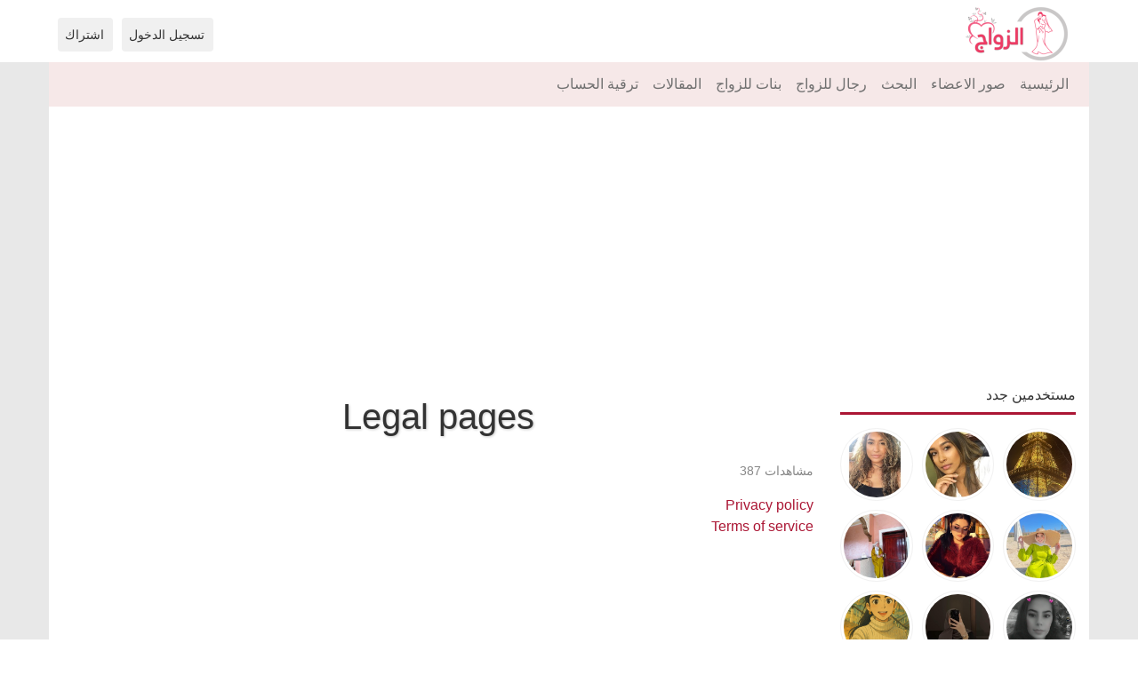

--- FILE ---
content_type: text/html; charset=utf-8
request_url: https://www.alzawaj.net/legal
body_size: 2930
content:
<!DOCTYPE html>
<html dir="rtl" lang="ar">
<head>
<link href="https://fonts.googleapis.com/css?family=Roboto:400,700" rel="stylesheet" type="text/css" /><link href="https://www.alzawaj.net/externals/materialdesign/material-icons.css" rel="stylesheet" type="text/css" /><link rel="stylesheet" href="/templates/matrimonial/css/style.css">
<meta http-equiv="content-type" content="text/html; charset=utf-8" /><meta name="viewport" content="width=device-width, initial-scale=1.0" /><title>Legal pages</title><meta name="description" content="Privacy policyTerms of service" /><link href="https://www.alzawaj.net/load/css/matrimonial/arabic/rtl/1744793303" rel="stylesheet" type="text/css" /><script src="https://www.alzawaj.net/load/javascript/matrimonial/arabic/rtl/1744793303"></script><meta property="og:type" content="article" /><meta property="og:title" content="Legal pages" /><meta property="og:description" content="Privacy policyTerms of service" /><meta property="og:url" content="https://www.alzawaj.net/legal" /><meta property="article:published_time" content="2020-04-04T07:41:37+00:00" /><meta name="twitter:card" content="summary_large_image" /><meta name="twitter:title" content="Legal pages" /><meta name="twitter:description" content="Privacy policyTerms of service" /><meta name="twitter:url" content="https://www.alzawaj.net/legal" /><meta name="robots" content="noindex,follow" /><script async src="https://pagead2.googlesyndication.com/pagead/js/adsbygoogle.js?client=ca-pub-6599183215250688"
     crossorigin="anonymous"></script>

</head>
<body class="guest legal pages index rtl">
		<header id="header" >
		<div class="container">
			<div class="row">
				<div class="col-ms-12">
					<div class="header">
													<a class="logo" href="https://www.alzawaj.net/"><img width="151" height="70" alt="موقع زواج  عربي مجاني - اسلامي بالحلال" class="logo desktop " src="https://www.alzawaj.net/uploads/e/s/y/t/x7deme7guxdbe0uenzho.png" /></a>																		                        
											</div>
				</div>
			</div>
		</div>
	</header>
	<script>
document.addEventListener("DOMContentLoaded", function () {
  // استهدف كل القوائم المنسدلة داخل الهيدر
  const dropdowns = document.querySelectorAll("nav#quick-nav li.dropdown div.dropdown, nav#quick-nav li.dropdown ul.dropdown");

  dropdowns.forEach(function (el) {
    el.style.left = "auto";
    el.style.right = "0";
  });
});
</script>

	<div id="site-nav">
		<div class="container">
			<div class="row">
				<div class="col-ms-12">
					<div class="site-nav">
						<a href="#" class="menu-button main-menu-button collapsed" data-mobilenav="main-menu"><span class="mobile-icon"></span></a>																			
						<ul id="main-menu">
																								<li><a href="https://www.alzawaj.net">الرئيسية</a></li>
																																<li><a class="pictures" href="https://www.alzawaj.net/pictures">صور الاعضاء</a></li>
																																<li><a class="users" href="https://www.alzawaj.net/users">البحث</a></li>
																																<li><a href="https://www.alzawaj.net/men">رجال للزواج</a></li>
																																<li><a href="https://www.alzawaj.net/women">بنات للزواج</a></li>
																																<li><a class="blogs" href="https://www.alzawaj.net/blogs">المقالات</a></li>
																																<li><a target="_blank" href="https://www.alzawaj.net/users/plans">ترقية الحساب</a></li>
																					</ul>
					</div>					
				
					<nav id="quick-nav" class="icons">
													<ul>
								<li class="out user_login "><a class="icon-text icon-users-login" href="https://www.alzawaj.net/users/login"><span>تسجيل الدخول</span></a></li>
								<li class="out user_signup "><a class="icon-text icon-users-signup" href="https://www.alzawaj.net/users/signup"><span>اشتراك</span></a></li>
							</ul>
											</nav>
					
				</div>
			</div>
		</div>
	</div>
	<div id="container" class="">
		<div class="container">
			<div class="row">				
									<div id="sidebar">
						<div class="hidden-all visible-sm">
							
						</div>
												<div class="hidden-all visible-sm">
																<div class="box latest-users">
			<h4><span>مستخدمين جدد</span></h4>
			
	<ul class="gallery compact helper users">

		
			<li id="row-helper-user-6840">

				<figure class="user">

					

				
	<div class="image">
					<a class="image" href="https://www.alzawaj.net/Houyem"><img alt="صورة Houyem" width="250" height="250" src="https://www.alzawaj.net/uploads/e/g/a/q/4o9wvvtyhf9rnfzl2l33_l.jpg?s=1768524521" /></a>		
							
					</div>


					
				</figure>

			</li>

		
			<li id="row-helper-user-6839">

				<figure class="user">

					

				
	<div class="image">
					<a class="image" href="https://www.alzawaj.net/Solana"><img alt="صورة Solana" width="250" height="250" src="https://www.alzawaj.net/uploads/a/1/b/q/zqkr5830uck2y6dgwfz8_l.jpg?s=1768500284" /></a>		
							
					</div>


					
				</figure>

			</li>

		
			<li id="row-helper-user-6838">

				<figure class="user">

					

				
	<div class="image">
					<a class="image" href="https://www.alzawaj.net/alybest"><img alt="صورة alybest" width="250" height="250" src="https://www.alzawaj.net/uploads/o/e/j/9/3dc9fb7ukgxofnt784s6_l.jpg?s=1768404307" /></a>		
							
					</div>


					
				</figure>

			</li>

		
			<li id="row-helper-user-6832">

				<figure class="user">

					

				
	<div class="image">
					<a class="image" href="https://www.alzawaj.net/khadijahh"><img alt="صورة khadijahh" width="250" height="250" src="https://www.alzawaj.net/uploads/i/f/5/y/kdct7vsc3s1v0f4a2ulm_l.jpg?s=1768057243" /></a>		
							
					</div>


					
				</figure>

			</li>

		
			<li id="row-helper-user-6827">

				<figure class="user">

					

				
	<div class="image">
					<a class="image" href="https://www.alzawaj.net/Noor2244"><img alt="صورة Noor2244" width="250" height="250" src="https://www.alzawaj.net/uploads/o/w/q/1/y0okwdpjj5j5q5jfrypb_l.jpg?s=1767854253" /></a>		
							
					</div>


					
				</figure>

			</li>

		
			<li id="row-helper-user-6821">

				<figure class="user">

					

				
	<div class="image">
					<a class="image" href="https://www.alzawaj.net/جوورى"><img alt="صورة جوورى" width="250" height="250" src="https://www.alzawaj.net/uploads/3/8/i/a/r3kw8popanlda3nxxclu_l.jpg?s=1767564448" /></a>		
							
					</div>


					
				</figure>

			</li>

		
			<li id="row-helper-user-6805">

				<figure class="user">

					

				
	<div class="image">
					<a class="image" href="https://www.alzawaj.net/Sado"><img alt="صورة Sado" width="250" height="250" src="https://www.alzawaj.net/uploads/p/x/q/w/b9vurfy0gt44exrggv00_l.png?s=1766595548" /></a>		
							
					</div>


					
				</figure>

			</li>

		
			<li id="row-helper-user-6799">

				<figure class="user">

					

				
	<div class="image">
					<a class="image" href="https://www.alzawaj.net/Nouran7777"><img alt="صورة Nouran7777" width="250" height="250" src="https://www.alzawaj.net/uploads/f/m/s/i/gp6t9bcpkxm8abgs9rk4_l.jpg?s=1766539887" /></a>		
							
					</div>


					
				</figure>

			</li>

		
			<li id="row-helper-user-6797">

				<figure class="user">

					

				
	<div class="image">
					<a class="image" href="https://www.alzawaj.net/AA91"><img alt="صورة AA91" width="250" height="250" src="https://www.alzawaj.net/uploads/2/a/d/i/6f2l6d4syfc4xdn2kozk_l.png?s=1766522534" /></a>		
							
					</div>


					
				</figure>

			</li>

		
			<li id="row-helper-user-6796">

				<figure class="user">

					

				
	<div class="image">
					<a class="image" href="https://www.alzawaj.net/alshialad"><img alt="صورة alshialad" width="250" height="250" src="https://www.alzawaj.net/uploads/w/l/0/j/ljabug0aef4xg67dr7dy_l.jpg?s=1766418838" /></a>		
							
					</div>


					
				</figure>

			</li>

		
			<li id="row-helper-user-6792">

				<figure class="user">

					

				
	<div class="image">
					<a class="image" href="https://www.alzawaj.net/Fayi"><img alt="صورة Fayi" width="250" height="250" src="https://www.alzawaj.net/uploads/s/a/o/n/qf8o76jf1q3uofv0xs6x_l.jpg" /></a>		
							
					</div>


					
				</figure>

			</li>

		
			<li id="row-helper-user-6789">

				<figure class="user">

					

				
	<div class="image">
					<a class="image" href="https://www.alzawaj.net/nouf_1240"><img alt="صورة nouf_1240" width="250" height="250" src="https://www.alzawaj.net/uploads/0/q/u/f/vgtr9943uzaafqf7fs5j_l.jpeg" /></a>		
							
					</div>


					
				</figure>

			</li>

		
			<li id="row-helper-user-6766">

				<figure class="user">

					

				
	<div class="image">
					<a class="image" href="https://www.alzawaj.net/Jasminan3"><img alt="صورة Jasminan3" width="250" height="250" src="https://www.alzawaj.net/uploads/y/r/s/2/aj7r0v4pthc63p95xokp_l.jpg" /></a>		
							
					</div>


					
				</figure>

			</li>

		
			<li id="row-helper-user-6760">

				<figure class="user">

					

				
	<div class="image">
					<a class="image" href="https://www.alzawaj.net/nuby1313"><img alt="صورة nuby1313" width="250" height="250" src="https://www.alzawaj.net/uploads/q/6/q/w/8pq1ygi6ti01pt3y53bf_l.jpg" /></a>		
							
					</div>


					
				</figure>

			</li>

		
			<li id="row-helper-user-6758">

				<figure class="user">

					

				
	<div class="image">
					<a class="image" href="https://www.alzawaj.net/fatty101"><img alt="صورة fatty101" width="250" height="250" src="https://www.alzawaj.net/uploads/w/j/z/5/lmoox6vrklz8n959aw4e_l.jpg" /></a>		
							
					</div>


					
				</figure>

			</li>

		
			<li id="row-helper-user-6757">

				<figure class="user">

					

				
	<div class="image">
					<a class="image" href="https://www.alzawaj.net/Mais"><img alt="صورة Mais" width="250" height="250" src="https://www.alzawaj.net/uploads/y/1/a/w/ihxet5dldsov9qxxbur9_l.jpg" /></a>		
							
					</div>


					
				</figure>

			</li>

		
			<li id="row-helper-user-6756">

				<figure class="user">

					

				
	<div class="image">
					<a class="image" href="https://www.alzawaj.net/Marie"><img alt="صورة Marie" width="250" height="250" src="https://www.alzawaj.net/uploads/d/e/7/5/m1gztteemgq9nnn3pbrm_l.jpg" /></a>		
							
					</div>


					
				</figure>

			</li>

		
			<li id="row-helper-user-6750">

				<figure class="user">

					

				
	<div class="image">
					<a class="image" href="https://www.alzawaj.net/lilian"><img alt="صورة lilian" width="250" height="250" src="https://www.alzawaj.net/uploads/d/j/q/6/xuhk77zxvrvw4dsjfwz0_l.jpg" /></a>		
							
					</div>


					
				</figure>

			</li>

		
			<li id="row-helper-user-6739">

				<figure class="user">

					

				
	<div class="image">
					<a class="image" href="https://www.alzawaj.net/Romaa"><img alt="صورة Romaa" width="250" height="250" src="https://www.alzawaj.net/uploads/4/4/d/4/kel4qy2czkb7c1v538fg_l.jpg" /></a>		
							
					</div>


					
				</figure>

			</li>

		
			<li id="row-helper-user-6738">

				<figure class="user">

					

				
	<div class="image">
					<a class="image" href="https://www.alzawaj.net/ammanda"><img alt="صورة ammanda" width="250" height="250" src="https://www.alzawaj.net/uploads/3/4/a/t/4zzew6ni6vpfey1xkoz9_l.jpg" /></a>		
							
					</div>


					
				</figure>

			</li>

		
			<li id="row-helper-user-6729">

				<figure class="user">

					

				
	<div class="image">
					<a class="image" href="https://www.alzawaj.net/Habiba1234"><img alt="صورة Habiba1234" width="250" height="250" src="https://www.alzawaj.net/uploads/l/p/r/w/10o1itn4cxam6p7mh3pv_l.jpg" /></a>		
							
					</div>


					
				</figure>

			</li>

		
			<li id="row-helper-user-6727">

				<figure class="user">

					

				
	<div class="image">
					<a class="image" href="https://www.alzawaj.net/Toleen"><img alt="صورة Toleen" width="250" height="250" src="https://www.alzawaj.net/uploads/w/n/p/v/wesqyvlz0tznkbe5pz9d_l.jpg" /></a>		
							
					</div>


					
				</figure>

			</li>

		
			<li id="row-helper-user-6695">

				<figure class="user">

					

				
	<div class="image">
					<a class="image" href="https://www.alzawaj.net/123NaNa"><img alt="صورة 123NaNa" width="250" height="250" src="https://www.alzawaj.net/uploads/b/k/f/t/bn5j4t0bpz6j7hbwmwca_l.jpg" /></a>		
							
					</div>


					
				</figure>

			</li>

		
			<li id="row-helper-user-6674">

				<figure class="user">

					

				
	<div class="image">
					<a class="image" href="https://www.alzawaj.net/5Briana234"><img alt="صورة 5Briana234" width="250" height="250" src="https://www.alzawaj.net/uploads/s/3/7/i/h26n2aqsdwqt04ahqi9y_l.jpg" /></a>		
							
					</div>


					
				</figure>

			</li>

		
	</ul>

		</div>
	
						</div>
					</div>					
								<div id="content">
					
	
	<div class="title">
					<h1>Legal pages</h1>
			
				
			</div>


	
<div class="plugin-pages page-view">

	
	
		<ul class="article-info">
							<li class="views">
											مشاهدات 387									</li>
											</ul>

	
	<div class="article-text clearfix">
		<ul><li><a href="https://www.alzawaj.net/new/index.php/legal/privacy">Privacy policy</a></li><li><a href="https://www.alzawaj.net/new/index.php/legal/terms">Terms of service</a></li></ul>	</div>

	
	
	
</div>

										</div>
			</div>
		</div>
	</div>
	<footer id="footer">
		<div class="container">
			<div class="row">
				<div class="col-ms-12">
					<div class="footer">
						<div class="navigation">
															<ul>
																																				</ul>
													</div>
						<div class="social-bookmarks">
							<ul>
																																																																															</ul>
						</div>
					</div>
											<div class="credits">
															<div class="legal">
									<ul>
																																														<li><a class="terms" href="https://www.alzawaj.net/legal/terms">شروط الاستخدام</a></li>
																																																<li><a class="privacy" href="https://www.alzawaj.net/legal/privacy">الخصوصية</a></li>
																																																																<li>الزواج.نت</li>
																			</ul>
								</div>
																				</div>
									</div>
			</div>
		</div>
	</footer>
	</body>
</html>


--- FILE ---
content_type: text/html; charset=utf-8
request_url: https://www.google.com/recaptcha/api2/aframe
body_size: 270
content:
<!DOCTYPE HTML><html><head><meta http-equiv="content-type" content="text/html; charset=UTF-8"></head><body><script nonce="mxBTD8LLMqpZ1B5vKWLyXg">/** Anti-fraud and anti-abuse applications only. See google.com/recaptcha */ try{var clients={'sodar':'https://pagead2.googlesyndication.com/pagead/sodar?'};window.addEventListener("message",function(a){try{if(a.source===window.parent){var b=JSON.parse(a.data);var c=clients[b['id']];if(c){var d=document.createElement('img');d.src=c+b['params']+'&rc='+(localStorage.getItem("rc::a")?sessionStorage.getItem("rc::b"):"");window.document.body.appendChild(d);sessionStorage.setItem("rc::e",parseInt(sessionStorage.getItem("rc::e")||0)+1);localStorage.setItem("rc::h",'1768908256637');}}}catch(b){}});window.parent.postMessage("_grecaptcha_ready", "*");}catch(b){}</script></body></html>

--- FILE ---
content_type: text/css
request_url: https://www.alzawaj.net/templates/matrimonial/css/style.css
body_size: 334
content:
/* الخط العام للموقع */
body, h1, h2, h3, h4, h5, h6, p, span, div, a, li, ul, ol, table, td, th, input, textarea, button {
    font-family: "Segoe UI", Tahoma, Geneva, Verdana, sans-serif !important;
    font-weight: normal !important;
    line-height: 1.8;
    font-size: 17px;
}

/* تحسين مظهر العناوين */
h1, h2, h3 {
    font-weight: bold;
    margin-bottom: 15px;
}

/* تحسين النصوص داخل الفقرات */
p {
    margin-bottom: 15px;
    color: #333;
}

/* تحسين الروابط */
a {
    color: #0056b3;
    text-decoration: none;
}

a:hover {
    color: #00408f;
    text-decoration: underline;
}
.user-profile-card {
  background: #fff;
  border: 1px solid #ddd;
  border-radius: 15px;
  padding: 20px;
  box-shadow: 0 0 15px rgba(0,0,0,0.05);
  max-width: 600px;
  margin: 30px auto;
  text-align: center;
}

.user-profile-card h2.username {
  font-size: 24px;
  margin-bottom: 15px;
  color: #333;
}
.card-title {
  text-align: center;
  font-size: 20px;
  color: #333;
}
.content-header {
text-align: center;
}
.title{
 font-size: 22px;
  font-weight: bold;
  color: #333;
  text-align: center;
  text-shadow: 1px 1px 3px rgba(0, 0, 0, 0.2);
  padding: 10px;
}
.centered-title {
  text-align: center;
}